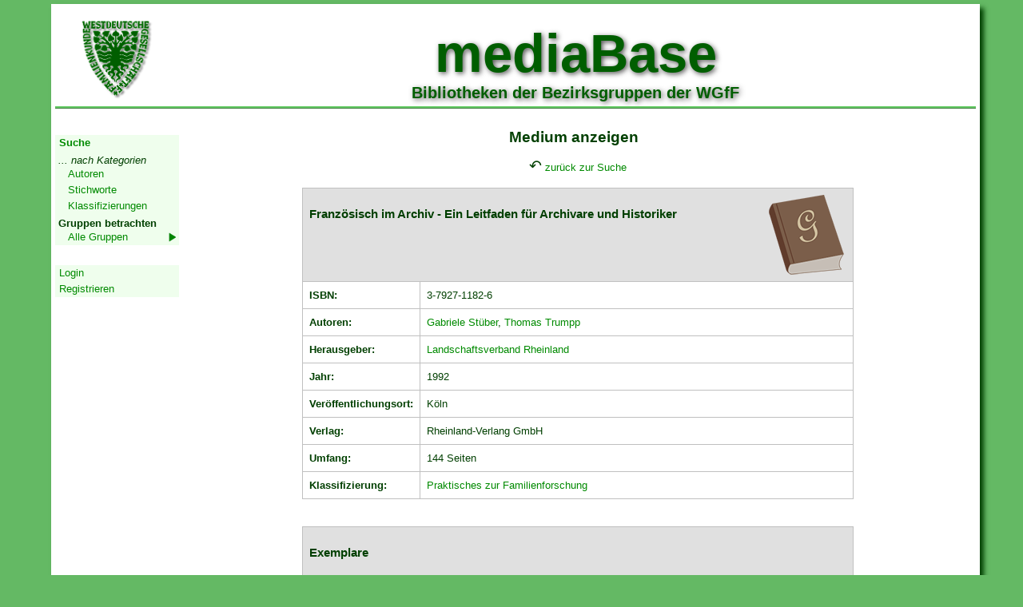

--- FILE ---
content_type: text/html; charset=UTF-8
request_url: https://mediabase.wgff.de/index.php?content=show_medium&mediennummer=16176
body_size: 3070
content:
<!DOCTYPE html>
<html lang="de">
<head>
  <meta http-equiv="Content-Type" content="text/html; charset=utf-8"/>
<meta http-equiv="Language" content="de"/>
<meta name="revisit-after" content="14 days"/>
<meta name="keywords" content="WGfF, Genealogie, Familienforschung, Familiengeschichtsforschung, Ahnenforschung, Rheinland" lang="de"/>
<meta name="description" content="Die Internetseiten der Westdeutschen Gesellschaft für Familienkunde e.V. (WGfF)"/>
<meta name="publisher" content="WGfF"/>
<meta name="copyright" content="WGfF"/>
<meta name="page-topic" content="Genealogie"/>
<meta name="page-type" content="Forschung"/>
<meta name="audience" content="Genealogen, Familienforscher"/>
<meta name="robots" content="index, follow"/>
<!--<meta name="viewport" content="width=device-width, initial-scale=1.0"/>-->
      <!-- WGFF-Config aus übergeordnetem Verzeichnis laden -->
    <title>WGfF mediaBase</title>
  <link href="css/style.css" rel="stylesheet" type="text/css">
  <link rel="shortcut icon" href="https://www.wgff.de/favicon.ico" type="image/ico"/>
  <!-- jQuery einbinden: -->
  <script src="libs/jquery-1.9.1.min.js"></script>
  <!-- Select2 einbinden: -->
  <link href="libs/select2.min.css" rel="stylesheet"/>
  <script src="libs/select2.min.js"></script>
  <script language="javascript" type="text/javascript">
      $(document).ready(function () {
          $('.js-medientyp-basic-single').select2({
              placeholder: 'Medientyp auswählen...',
              minimumResultsForSearch: -1
          });
          $('.js-medientyp-suche-basic-single').select2({
              placeholder: 'Medientyp auswählen...',
              minimumResultsForSearch: -1,
              allowClear: true
          });
          $('.js-autor-basic-single').select2({
              placeholder: 'wähle aus Liste aus...'
          });
          $('.js-autortyp-basic-single').select2({
              minimumResultsForSearch: -1
          });
          $('.js-klasse-basic-single').select2({
              placeholder: 'Klassifizierung auswählen...',
              allowClear: true
          });
          $('.js-gruppe-basic-single').select2({
              placeholder: 'Gruppe auswählen...'
          });
          $('.js-date-day-basic-single').select2({
              placeholder: 'Tag',
              minimumResultsForSearch: -1
          });
          $('.js-date-month-basic-single').select2({
              placeholder: 'Monat',
              minimumResultsForSearch: -1
          });
          $('.js-date-year-basic-single').select2({
              placeholder: 'Jahr',
              minimumResultsForSearch: -1
          });
          $('.js-berechtigung-basic-single').select2({
              minimumResultsForSearch: -1
          });

          $('.js-duplikate1-basic-single').select2({
              placeholder: 'Duplikat 1 auswählen...'
          });
          $('.js-duplikate2-basic-single').select2({
              placeholder: 'Duplikat 2 auswählen...'
          });

          $('.js-duplikate-medien').select2({
              ajax: {
                  url: 'api/medien.php',
                  type: 'post',
                  dataType: 'json',
                  delay: 250,
                  data: function (params) {
                      return {
                          searchTerm: params.term
                      };
                  },
                  processResults: function (response) {
                      return {
                          results: response
                      };
                  },
                  cache: true
              },
              placeholder: 'Duplikat auswählen...'
          });
          $('.js-duplikate-autoren').select2({
              ajax: {
                  url: 'api/autoren.php',
                  type: 'post',
                  dataType: 'json',
                  delay: 250,
                  data: function (params) {
                      return {
                          searchTerm: params.term
                      };
                  },
                  processResults: function (response) {
                      return {
                          results: response
                      };
                  },
                  cache: true
              },
              placeholder: 'Duplikat auswählen...'
          });
          $('.js-duplikate-stichworte').select2({
              ajax: {
                  url: 'api/stichworte.php',
                  type: 'post',
                  dataType: 'json',
                  delay: 250,
                  data: function (params) {
                      return {
                          searchTerm: params.term
                      };
                  },
                  processResults: function (response) {
                      return {
                          results: response
                      };
                  },
                  cache: true
              },
              placeholder: 'Duplikat auswählen...'
          });
          $('.js-duplikate-klassifizierungen').select2({
              ajax: {
                  url: 'api/klassifizierungen.php',
                  type: 'post',
                  dataType: 'json',
                  delay: 250,
                  data: function (params) {
                      return {
                          searchTerm: params.term
                      };
                  },
                  processResults: function (response) {
                      return {
                          results: response
                      };
                  },
                  cache: true
              },
              placeholder: 'Duplikat auswählen...'
          });
      });
  </script>
</head>
<body>
<div id="container">
    
<div id="header">
	
	<div id="header_logoWGfF">
		<a href="https://wgff.de">
        <img src="images/logo_wgff.png"
          alt="WGfF" title="zur Startseite" border="0" height="111" width="111"/>
        </a>
    </div>
	<div id ="header_letterBG">
        <span class="headline">mediaBase</span><br>
		<span class="headlinesub">Bibliotheken der Bezirksgruppen der WGfF</span>
    </div>
</div>
  
<div id="navi_block">
	<div id="navigation">
		<div class='navh'>Start</div>
		<ul class='top-level'>
			<!--<li><a href='index.php?content=start_login'>Startseite</a></li>-->
			<li><b><a href='index.php?content=suche'>Suche</a></b></li>
			<li class='tab1'><i>... nach Kategorien</i></li>
			<li class='tab'><a href='index.php?content=show_autoren'>Autoren</a></li>
			<li class='tab'><a href='index.php?content=show_stichworte'>Stichworte</a></li>
			<li class='tab'><a href='index.php?content=show_klassen'>Klassifizierungen</a></li>
			<li class='tab1'><b>Gruppen betrachten</b></li>
						<li class='linksubtab'>
				<a href='index.php?content=show_gruppen'>Alle Gruppen</a>
				<ul class='sub-level'>
					<li class='subh'>Alle Gruppen anzeigen</li>
					<li><a href='index.php?content=show_gruppe&gruppe=aachen'>Aachen</a></li><li><a href='index.php?content=show_gruppe&gruppe=Wuppertal'>Bergisch Land</a></li><li><a href='index.php?content=show_gruppe&gruppe=bonn'>Bonn</a></li><li><a href='index.php?content=show_gruppe&gruppe=duesseldorf'>Düsseldorf</a></li><li><a href='index.php?content=show_gruppe&gruppe=koeln'>Köln</a></li><li><a href='index.php?content=show_gruppe&gruppe=krefeld'>Krefeld</a></li><li><a href='index.php?content=show_gruppe&gruppe=koblenz'>Mittelrhein</a></li><li><a href='index.php?content=show_gruppe&gruppe=MG'>Mönchengladbach</a></li><li><a href='index.php?content=show_gruppe&gruppe=kreuznach'>Nahe-Rhein-Hunsrück</a></li><li><a href='index.php?content=show_gruppe&gruppe=gummersbach'>Oberberg-Mark</a></li><li><a href='index.php?content=show_gruppe&gruppe=ruhr'>Ruhr</a></li><li><a href='index.php?content=show_gruppe&gruppe=trier'>Trier</a></li>				</ul>
			</li>
		</ul>
					<div class='navh'>Geschützter Bereich</div>
			<ul class='top-level'>
				<li><a href='index.php?content=login'>Login</a></li>
				<li><a href='index.php?content=register'>Registrieren</a></li>
			</ul>
				<div class='navh'></div>
		<br><br><br><br><br><br><br><br><br>
	</div>
</div>  

<script type="text/javascript">
  /* <![CDATA[ */
  function email(vorat, nachat, mytext, mysubject) {
    var mail = vorat + "@" + nachat;
    if ((mytext) == "") {
      mytext = mail
    }
    if (mysubject !== "") {
      mysubject = "?subject=" + mysubject
    }
    var link = "<a href='mailto:" + mail + mysubject + "'>" + mytext + "</a>";
    document.write(link);
  }

  /* ]]> */
</script>
  <div id="contents">
    <center>
  <h2>Medium anzeigen &nbsp; </h2><span style="font-size:1.5em">&#8630;</span> <a href='index.php?content=suche'>zurück zur Suche</a><br><br><table class='myTableDetails'><tr><td colspan='2'><a href='index.php?content=show_medium&mediennummer=16176'><img src='images/Buch_.png' alt='Buch' title='Buch' align='right' valign='top'></a><h3>Französisch im Archiv - Ein Leitfaden für Archivare und Historiker</h3></td></tr><tr><td width='120'><b>ISBN:</b></td><td>3-7927-1182-6</td></tr><tr><td valign='top' width='120'><b>Autoren:</b></td><td><a href='index.php?content=show_autor&autorid=3712'>Gabriele Stüber</a>, <a href='index.php?content=show_autor&autorid=3713'>Thomas Trumpp</a></td></tr><tr><td valign='top' width='120'><b>Herausgeber:</b></td><td><a href='index.php?content=show_autor&autorid=140'>Landschaftsverband Rheinland</a></td></tr><tr><td width='120'><b>Jahr:</b></td><td>1992</td></tr><tr><td width='120'><b>Veröffentlichungsort:</b></td><td>Köln</td></tr><tr><td width='120'><b>Verlag:</b></td><td>Rheinland-Verlang GmbH</td></tr><tr><td width='120'><b>Umfang:</b></td><td>144 Seiten</td></tr><tr><td valign='top'><b>Klassifizierung:</b></td><td><a href='index.php?content=show_klasse&klasse=41'>Praktisches zur Familienforschung</a></td></tr></table><br><br><table class='myTableDetails'><tr><td colspan='6'><h3>Exemplare</h3></td></tr><tr><th width='20%'>Signatur</th><th width='20%'>Gruppe</th><th width='20%'>Standort</th><th width='20%'>Ausleihe</th><th width='20%'>Frist</th><th width='20%'>Vormerken</th></tr><tr><td align='center'><a href='index.php?content=show_exemplar&inventarnummer=16411'>MG 9280 - X</a></td><td align='center'><a href='index.php?content=show_gruppe&gruppe=MG'>Mönchengladbach</td><td align='center'>St. Anna - Windberg</td><td align='center'>verfügbar</td><td align='center'></td><td align='center'>beschränkt</td></tr></table></td></tr>
		</table><br><br>

      </center>
  </div>
  <div id="footer">
  <br clear="all"/>

  <div class="kom">
    <div>
      <a href="index.php?content=impressum">Impressum</a> |
      <a href="index.php?content=impressum#agb">AGB</a> |
      <a href="index.php?content=impressum#datenschutz">Datenschutz</a>
    </div>
    <div>
      Letzte Aktualisierung am
      <!-- Start Aktualiserungsdatum -->
      29.01.2025
      <!-- Ende Aktualiserungsdatum -->
      (<a href="index.php?content=kontakt" target="_top">Webmaster</a>)<br>
    </div>
    <div>
      Copyright &copy; 2012-2026 <a href="https://www.wgff.de" target="blank">Westdeutsche Gesellschaft für Familienkunde e.V.</a> |
      Copyright &copy; 2016-2026 <script>email("mediabase", "wgff.de", "Susanna Welzel", "");</script><noscript>Susanna Welzel (mediabase<span class="no">&nbsp;</span>&#64;<span class="no">&nbsp;</span>wgff.de)</noscript>    </div>
  </div>
</div>
</div>

</body>
</html>
